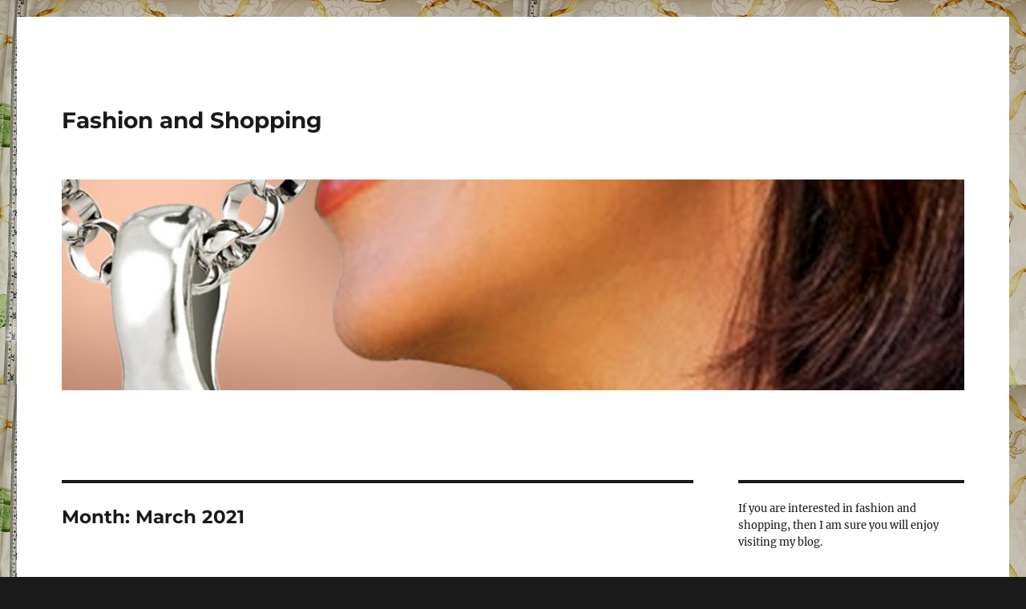

--- FILE ---
content_type: text/html; charset=UTF-8
request_url: https://www.verifyrecruit.com/2021/03/
body_size: 10560
content:
<!DOCTYPE html>
<html lang="en-US" class="no-js">
<head>
	<meta charset="UTF-8">
	<meta name="viewport" content="width=device-width, initial-scale=1">
	<link rel="profile" href="https://gmpg.org/xfn/11">
		<script>(function(html){html.className = html.className.replace(/\bno-js\b/,'js')})(document.documentElement);</script>
<title>March 2021 &#8211; Fashion and Shopping</title>
<meta name='robots' content='max-image-preview:large' />
<link rel="alternate" type="application/rss+xml" title="Fashion and Shopping &raquo; Feed" href="https://www.verifyrecruit.com/feed/" />
<link rel="alternate" type="application/rss+xml" title="Fashion and Shopping &raquo; Comments Feed" href="https://www.verifyrecruit.com/comments/feed/" />
<script>
window._wpemojiSettings = {"baseUrl":"https:\/\/s.w.org\/images\/core\/emoji\/14.0.0\/72x72\/","ext":".png","svgUrl":"https:\/\/s.w.org\/images\/core\/emoji\/14.0.0\/svg\/","svgExt":".svg","source":{"concatemoji":"https:\/\/www.verifyrecruit.com\/wp-includes\/js\/wp-emoji-release.min.js?ver=6.2.8"}};
/*! This file is auto-generated */
!function(e,a,t){var n,r,o,i=a.createElement("canvas"),p=i.getContext&&i.getContext("2d");function s(e,t){p.clearRect(0,0,i.width,i.height),p.fillText(e,0,0);e=i.toDataURL();return p.clearRect(0,0,i.width,i.height),p.fillText(t,0,0),e===i.toDataURL()}function c(e){var t=a.createElement("script");t.src=e,t.defer=t.type="text/javascript",a.getElementsByTagName("head")[0].appendChild(t)}for(o=Array("flag","emoji"),t.supports={everything:!0,everythingExceptFlag:!0},r=0;r<o.length;r++)t.supports[o[r]]=function(e){if(p&&p.fillText)switch(p.textBaseline="top",p.font="600 32px Arial",e){case"flag":return s("\ud83c\udff3\ufe0f\u200d\u26a7\ufe0f","\ud83c\udff3\ufe0f\u200b\u26a7\ufe0f")?!1:!s("\ud83c\uddfa\ud83c\uddf3","\ud83c\uddfa\u200b\ud83c\uddf3")&&!s("\ud83c\udff4\udb40\udc67\udb40\udc62\udb40\udc65\udb40\udc6e\udb40\udc67\udb40\udc7f","\ud83c\udff4\u200b\udb40\udc67\u200b\udb40\udc62\u200b\udb40\udc65\u200b\udb40\udc6e\u200b\udb40\udc67\u200b\udb40\udc7f");case"emoji":return!s("\ud83e\udef1\ud83c\udffb\u200d\ud83e\udef2\ud83c\udfff","\ud83e\udef1\ud83c\udffb\u200b\ud83e\udef2\ud83c\udfff")}return!1}(o[r]),t.supports.everything=t.supports.everything&&t.supports[o[r]],"flag"!==o[r]&&(t.supports.everythingExceptFlag=t.supports.everythingExceptFlag&&t.supports[o[r]]);t.supports.everythingExceptFlag=t.supports.everythingExceptFlag&&!t.supports.flag,t.DOMReady=!1,t.readyCallback=function(){t.DOMReady=!0},t.supports.everything||(n=function(){t.readyCallback()},a.addEventListener?(a.addEventListener("DOMContentLoaded",n,!1),e.addEventListener("load",n,!1)):(e.attachEvent("onload",n),a.attachEvent("onreadystatechange",function(){"complete"===a.readyState&&t.readyCallback()})),(e=t.source||{}).concatemoji?c(e.concatemoji):e.wpemoji&&e.twemoji&&(c(e.twemoji),c(e.wpemoji)))}(window,document,window._wpemojiSettings);
</script>
<style>
img.wp-smiley,
img.emoji {
	display: inline !important;
	border: none !important;
	box-shadow: none !important;
	height: 1em !important;
	width: 1em !important;
	margin: 0 0.07em !important;
	vertical-align: -0.1em !important;
	background: none !important;
	padding: 0 !important;
}
</style>
	<link rel='stylesheet' id='wp-block-library-css' href='https://www.verifyrecruit.com/wp-includes/css/dist/block-library/style.min.css?ver=6.2.8' media='all' />
<style id='wp-block-library-theme-inline-css'>
.wp-block-audio figcaption{color:#555;font-size:13px;text-align:center}.is-dark-theme .wp-block-audio figcaption{color:hsla(0,0%,100%,.65)}.wp-block-audio{margin:0 0 1em}.wp-block-code{border:1px solid #ccc;border-radius:4px;font-family:Menlo,Consolas,monaco,monospace;padding:.8em 1em}.wp-block-embed figcaption{color:#555;font-size:13px;text-align:center}.is-dark-theme .wp-block-embed figcaption{color:hsla(0,0%,100%,.65)}.wp-block-embed{margin:0 0 1em}.blocks-gallery-caption{color:#555;font-size:13px;text-align:center}.is-dark-theme .blocks-gallery-caption{color:hsla(0,0%,100%,.65)}.wp-block-image figcaption{color:#555;font-size:13px;text-align:center}.is-dark-theme .wp-block-image figcaption{color:hsla(0,0%,100%,.65)}.wp-block-image{margin:0 0 1em}.wp-block-pullquote{border-bottom:4px solid;border-top:4px solid;color:currentColor;margin-bottom:1.75em}.wp-block-pullquote cite,.wp-block-pullquote footer,.wp-block-pullquote__citation{color:currentColor;font-size:.8125em;font-style:normal;text-transform:uppercase}.wp-block-quote{border-left:.25em solid;margin:0 0 1.75em;padding-left:1em}.wp-block-quote cite,.wp-block-quote footer{color:currentColor;font-size:.8125em;font-style:normal;position:relative}.wp-block-quote.has-text-align-right{border-left:none;border-right:.25em solid;padding-left:0;padding-right:1em}.wp-block-quote.has-text-align-center{border:none;padding-left:0}.wp-block-quote.is-large,.wp-block-quote.is-style-large,.wp-block-quote.is-style-plain{border:none}.wp-block-search .wp-block-search__label{font-weight:700}.wp-block-search__button{border:1px solid #ccc;padding:.375em .625em}:where(.wp-block-group.has-background){padding:1.25em 2.375em}.wp-block-separator.has-css-opacity{opacity:.4}.wp-block-separator{border:none;border-bottom:2px solid;margin-left:auto;margin-right:auto}.wp-block-separator.has-alpha-channel-opacity{opacity:1}.wp-block-separator:not(.is-style-wide):not(.is-style-dots){width:100px}.wp-block-separator.has-background:not(.is-style-dots){border-bottom:none;height:1px}.wp-block-separator.has-background:not(.is-style-wide):not(.is-style-dots){height:2px}.wp-block-table{margin:0 0 1em}.wp-block-table td,.wp-block-table th{word-break:normal}.wp-block-table figcaption{color:#555;font-size:13px;text-align:center}.is-dark-theme .wp-block-table figcaption{color:hsla(0,0%,100%,.65)}.wp-block-video figcaption{color:#555;font-size:13px;text-align:center}.is-dark-theme .wp-block-video figcaption{color:hsla(0,0%,100%,.65)}.wp-block-video{margin:0 0 1em}.wp-block-template-part.has-background{margin-bottom:0;margin-top:0;padding:1.25em 2.375em}
</style>
<link rel='stylesheet' id='classic-theme-styles-css' href='https://www.verifyrecruit.com/wp-includes/css/classic-themes.min.css?ver=6.2.8' media='all' />
<style id='global-styles-inline-css'>
body{--wp--preset--color--black: #000000;--wp--preset--color--cyan-bluish-gray: #abb8c3;--wp--preset--color--white: #fff;--wp--preset--color--pale-pink: #f78da7;--wp--preset--color--vivid-red: #cf2e2e;--wp--preset--color--luminous-vivid-orange: #ff6900;--wp--preset--color--luminous-vivid-amber: #fcb900;--wp--preset--color--light-green-cyan: #7bdcb5;--wp--preset--color--vivid-green-cyan: #00d084;--wp--preset--color--pale-cyan-blue: #8ed1fc;--wp--preset--color--vivid-cyan-blue: #0693e3;--wp--preset--color--vivid-purple: #9b51e0;--wp--preset--color--dark-gray: #1a1a1a;--wp--preset--color--medium-gray: #686868;--wp--preset--color--light-gray: #e5e5e5;--wp--preset--color--blue-gray: #4d545c;--wp--preset--color--bright-blue: #007acc;--wp--preset--color--light-blue: #9adffd;--wp--preset--color--dark-brown: #402b30;--wp--preset--color--medium-brown: #774e24;--wp--preset--color--dark-red: #640c1f;--wp--preset--color--bright-red: #ff675f;--wp--preset--color--yellow: #ffef8e;--wp--preset--gradient--vivid-cyan-blue-to-vivid-purple: linear-gradient(135deg,rgba(6,147,227,1) 0%,rgb(155,81,224) 100%);--wp--preset--gradient--light-green-cyan-to-vivid-green-cyan: linear-gradient(135deg,rgb(122,220,180) 0%,rgb(0,208,130) 100%);--wp--preset--gradient--luminous-vivid-amber-to-luminous-vivid-orange: linear-gradient(135deg,rgba(252,185,0,1) 0%,rgba(255,105,0,1) 100%);--wp--preset--gradient--luminous-vivid-orange-to-vivid-red: linear-gradient(135deg,rgba(255,105,0,1) 0%,rgb(207,46,46) 100%);--wp--preset--gradient--very-light-gray-to-cyan-bluish-gray: linear-gradient(135deg,rgb(238,238,238) 0%,rgb(169,184,195) 100%);--wp--preset--gradient--cool-to-warm-spectrum: linear-gradient(135deg,rgb(74,234,220) 0%,rgb(151,120,209) 20%,rgb(207,42,186) 40%,rgb(238,44,130) 60%,rgb(251,105,98) 80%,rgb(254,248,76) 100%);--wp--preset--gradient--blush-light-purple: linear-gradient(135deg,rgb(255,206,236) 0%,rgb(152,150,240) 100%);--wp--preset--gradient--blush-bordeaux: linear-gradient(135deg,rgb(254,205,165) 0%,rgb(254,45,45) 50%,rgb(107,0,62) 100%);--wp--preset--gradient--luminous-dusk: linear-gradient(135deg,rgb(255,203,112) 0%,rgb(199,81,192) 50%,rgb(65,88,208) 100%);--wp--preset--gradient--pale-ocean: linear-gradient(135deg,rgb(255,245,203) 0%,rgb(182,227,212) 50%,rgb(51,167,181) 100%);--wp--preset--gradient--electric-grass: linear-gradient(135deg,rgb(202,248,128) 0%,rgb(113,206,126) 100%);--wp--preset--gradient--midnight: linear-gradient(135deg,rgb(2,3,129) 0%,rgb(40,116,252) 100%);--wp--preset--duotone--dark-grayscale: url('#wp-duotone-dark-grayscale');--wp--preset--duotone--grayscale: url('#wp-duotone-grayscale');--wp--preset--duotone--purple-yellow: url('#wp-duotone-purple-yellow');--wp--preset--duotone--blue-red: url('#wp-duotone-blue-red');--wp--preset--duotone--midnight: url('#wp-duotone-midnight');--wp--preset--duotone--magenta-yellow: url('#wp-duotone-magenta-yellow');--wp--preset--duotone--purple-green: url('#wp-duotone-purple-green');--wp--preset--duotone--blue-orange: url('#wp-duotone-blue-orange');--wp--preset--font-size--small: 13px;--wp--preset--font-size--medium: 20px;--wp--preset--font-size--large: 36px;--wp--preset--font-size--x-large: 42px;--wp--preset--spacing--20: 0.44rem;--wp--preset--spacing--30: 0.67rem;--wp--preset--spacing--40: 1rem;--wp--preset--spacing--50: 1.5rem;--wp--preset--spacing--60: 2.25rem;--wp--preset--spacing--70: 3.38rem;--wp--preset--spacing--80: 5.06rem;--wp--preset--shadow--natural: 6px 6px 9px rgba(0, 0, 0, 0.2);--wp--preset--shadow--deep: 12px 12px 50px rgba(0, 0, 0, 0.4);--wp--preset--shadow--sharp: 6px 6px 0px rgba(0, 0, 0, 0.2);--wp--preset--shadow--outlined: 6px 6px 0px -3px rgba(255, 255, 255, 1), 6px 6px rgba(0, 0, 0, 1);--wp--preset--shadow--crisp: 6px 6px 0px rgba(0, 0, 0, 1);}:where(.is-layout-flex){gap: 0.5em;}body .is-layout-flow > .alignleft{float: left;margin-inline-start: 0;margin-inline-end: 2em;}body .is-layout-flow > .alignright{float: right;margin-inline-start: 2em;margin-inline-end: 0;}body .is-layout-flow > .aligncenter{margin-left: auto !important;margin-right: auto !important;}body .is-layout-constrained > .alignleft{float: left;margin-inline-start: 0;margin-inline-end: 2em;}body .is-layout-constrained > .alignright{float: right;margin-inline-start: 2em;margin-inline-end: 0;}body .is-layout-constrained > .aligncenter{margin-left: auto !important;margin-right: auto !important;}body .is-layout-constrained > :where(:not(.alignleft):not(.alignright):not(.alignfull)){max-width: var(--wp--style--global--content-size);margin-left: auto !important;margin-right: auto !important;}body .is-layout-constrained > .alignwide{max-width: var(--wp--style--global--wide-size);}body .is-layout-flex{display: flex;}body .is-layout-flex{flex-wrap: wrap;align-items: center;}body .is-layout-flex > *{margin: 0;}:where(.wp-block-columns.is-layout-flex){gap: 2em;}.has-black-color{color: var(--wp--preset--color--black) !important;}.has-cyan-bluish-gray-color{color: var(--wp--preset--color--cyan-bluish-gray) !important;}.has-white-color{color: var(--wp--preset--color--white) !important;}.has-pale-pink-color{color: var(--wp--preset--color--pale-pink) !important;}.has-vivid-red-color{color: var(--wp--preset--color--vivid-red) !important;}.has-luminous-vivid-orange-color{color: var(--wp--preset--color--luminous-vivid-orange) !important;}.has-luminous-vivid-amber-color{color: var(--wp--preset--color--luminous-vivid-amber) !important;}.has-light-green-cyan-color{color: var(--wp--preset--color--light-green-cyan) !important;}.has-vivid-green-cyan-color{color: var(--wp--preset--color--vivid-green-cyan) !important;}.has-pale-cyan-blue-color{color: var(--wp--preset--color--pale-cyan-blue) !important;}.has-vivid-cyan-blue-color{color: var(--wp--preset--color--vivid-cyan-blue) !important;}.has-vivid-purple-color{color: var(--wp--preset--color--vivid-purple) !important;}.has-black-background-color{background-color: var(--wp--preset--color--black) !important;}.has-cyan-bluish-gray-background-color{background-color: var(--wp--preset--color--cyan-bluish-gray) !important;}.has-white-background-color{background-color: var(--wp--preset--color--white) !important;}.has-pale-pink-background-color{background-color: var(--wp--preset--color--pale-pink) !important;}.has-vivid-red-background-color{background-color: var(--wp--preset--color--vivid-red) !important;}.has-luminous-vivid-orange-background-color{background-color: var(--wp--preset--color--luminous-vivid-orange) !important;}.has-luminous-vivid-amber-background-color{background-color: var(--wp--preset--color--luminous-vivid-amber) !important;}.has-light-green-cyan-background-color{background-color: var(--wp--preset--color--light-green-cyan) !important;}.has-vivid-green-cyan-background-color{background-color: var(--wp--preset--color--vivid-green-cyan) !important;}.has-pale-cyan-blue-background-color{background-color: var(--wp--preset--color--pale-cyan-blue) !important;}.has-vivid-cyan-blue-background-color{background-color: var(--wp--preset--color--vivid-cyan-blue) !important;}.has-vivid-purple-background-color{background-color: var(--wp--preset--color--vivid-purple) !important;}.has-black-border-color{border-color: var(--wp--preset--color--black) !important;}.has-cyan-bluish-gray-border-color{border-color: var(--wp--preset--color--cyan-bluish-gray) !important;}.has-white-border-color{border-color: var(--wp--preset--color--white) !important;}.has-pale-pink-border-color{border-color: var(--wp--preset--color--pale-pink) !important;}.has-vivid-red-border-color{border-color: var(--wp--preset--color--vivid-red) !important;}.has-luminous-vivid-orange-border-color{border-color: var(--wp--preset--color--luminous-vivid-orange) !important;}.has-luminous-vivid-amber-border-color{border-color: var(--wp--preset--color--luminous-vivid-amber) !important;}.has-light-green-cyan-border-color{border-color: var(--wp--preset--color--light-green-cyan) !important;}.has-vivid-green-cyan-border-color{border-color: var(--wp--preset--color--vivid-green-cyan) !important;}.has-pale-cyan-blue-border-color{border-color: var(--wp--preset--color--pale-cyan-blue) !important;}.has-vivid-cyan-blue-border-color{border-color: var(--wp--preset--color--vivid-cyan-blue) !important;}.has-vivid-purple-border-color{border-color: var(--wp--preset--color--vivid-purple) !important;}.has-vivid-cyan-blue-to-vivid-purple-gradient-background{background: var(--wp--preset--gradient--vivid-cyan-blue-to-vivid-purple) !important;}.has-light-green-cyan-to-vivid-green-cyan-gradient-background{background: var(--wp--preset--gradient--light-green-cyan-to-vivid-green-cyan) !important;}.has-luminous-vivid-amber-to-luminous-vivid-orange-gradient-background{background: var(--wp--preset--gradient--luminous-vivid-amber-to-luminous-vivid-orange) !important;}.has-luminous-vivid-orange-to-vivid-red-gradient-background{background: var(--wp--preset--gradient--luminous-vivid-orange-to-vivid-red) !important;}.has-very-light-gray-to-cyan-bluish-gray-gradient-background{background: var(--wp--preset--gradient--very-light-gray-to-cyan-bluish-gray) !important;}.has-cool-to-warm-spectrum-gradient-background{background: var(--wp--preset--gradient--cool-to-warm-spectrum) !important;}.has-blush-light-purple-gradient-background{background: var(--wp--preset--gradient--blush-light-purple) !important;}.has-blush-bordeaux-gradient-background{background: var(--wp--preset--gradient--blush-bordeaux) !important;}.has-luminous-dusk-gradient-background{background: var(--wp--preset--gradient--luminous-dusk) !important;}.has-pale-ocean-gradient-background{background: var(--wp--preset--gradient--pale-ocean) !important;}.has-electric-grass-gradient-background{background: var(--wp--preset--gradient--electric-grass) !important;}.has-midnight-gradient-background{background: var(--wp--preset--gradient--midnight) !important;}.has-small-font-size{font-size: var(--wp--preset--font-size--small) !important;}.has-medium-font-size{font-size: var(--wp--preset--font-size--medium) !important;}.has-large-font-size{font-size: var(--wp--preset--font-size--large) !important;}.has-x-large-font-size{font-size: var(--wp--preset--font-size--x-large) !important;}
.wp-block-navigation a:where(:not(.wp-element-button)){color: inherit;}
:where(.wp-block-columns.is-layout-flex){gap: 2em;}
.wp-block-pullquote{font-size: 1.5em;line-height: 1.6;}
</style>
<link rel='stylesheet' id='widgets-on-pages-css' href='https://www.verifyrecruit.com/wp-content/plugins/widgets-on-pages/public/css/widgets-on-pages-public.css?ver=1.4.0' media='all' />
<link rel='stylesheet' id='twentysixteen-fonts-css' href='https://www.verifyrecruit.com/wp-content/themes/twentysixteen/fonts/merriweather-plus-montserrat-plus-inconsolata.css?ver=20230328' media='all' />
<link rel='stylesheet' id='genericons-css' href='https://www.verifyrecruit.com/wp-content/themes/twentysixteen/genericons/genericons.css?ver=20201208' media='all' />
<link rel='stylesheet' id='twentysixteen-style-css' href='https://www.verifyrecruit.com/wp-content/themes/twentysixteen/style.css?ver=20230328' media='all' />
<link rel='stylesheet' id='twentysixteen-block-style-css' href='https://www.verifyrecruit.com/wp-content/themes/twentysixteen/css/blocks.css?ver=20230206' media='all' />
<!--[if lt IE 10]>
<link rel='stylesheet' id='twentysixteen-ie-css' href='https://www.verifyrecruit.com/wp-content/themes/twentysixteen/css/ie.css?ver=20170530' media='all' />
<![endif]-->
<!--[if lt IE 9]>
<link rel='stylesheet' id='twentysixteen-ie8-css' href='https://www.verifyrecruit.com/wp-content/themes/twentysixteen/css/ie8.css?ver=20170530' media='all' />
<![endif]-->
<!--[if lt IE 8]>
<link rel='stylesheet' id='twentysixteen-ie7-css' href='https://www.verifyrecruit.com/wp-content/themes/twentysixteen/css/ie7.css?ver=20170530' media='all' />
<![endif]-->
<!--[if lt IE 9]>
<script src='https://www.verifyrecruit.com/wp-content/themes/twentysixteen/js/html5.js?ver=3.7.3' id='twentysixteen-html5-js'></script>
<![endif]-->
<script src='https://www.verifyrecruit.com/wp-includes/js/jquery/jquery.min.js?ver=3.6.4' id='jquery-core-js'></script>
<script src='https://www.verifyrecruit.com/wp-includes/js/jquery/jquery-migrate.min.js?ver=3.4.0' id='jquery-migrate-js'></script>
<link rel="https://api.w.org/" href="https://www.verifyrecruit.com/wp-json/" /><meta name="generator" content="WordPress 6.2.8" />
<style data-context="foundation-flickity-css">/*! Flickity v2.0.2
http://flickity.metafizzy.co
---------------------------------------------- */.flickity-enabled{position:relative}.flickity-enabled:focus{outline:0}.flickity-viewport{overflow:hidden;position:relative;height:100%}.flickity-slider{position:absolute;width:100%;height:100%}.flickity-enabled.is-draggable{-webkit-tap-highlight-color:transparent;tap-highlight-color:transparent;-webkit-user-select:none;-moz-user-select:none;-ms-user-select:none;user-select:none}.flickity-enabled.is-draggable .flickity-viewport{cursor:move;cursor:-webkit-grab;cursor:grab}.flickity-enabled.is-draggable .flickity-viewport.is-pointer-down{cursor:-webkit-grabbing;cursor:grabbing}.flickity-prev-next-button{position:absolute;top:50%;width:44px;height:44px;border:none;border-radius:50%;background:#fff;background:hsla(0,0%,100%,.75);cursor:pointer;-webkit-transform:translateY(-50%);transform:translateY(-50%)}.flickity-prev-next-button:hover{background:#fff}.flickity-prev-next-button:focus{outline:0;box-shadow:0 0 0 5px #09f}.flickity-prev-next-button:active{opacity:.6}.flickity-prev-next-button.previous{left:10px}.flickity-prev-next-button.next{right:10px}.flickity-rtl .flickity-prev-next-button.previous{left:auto;right:10px}.flickity-rtl .flickity-prev-next-button.next{right:auto;left:10px}.flickity-prev-next-button:disabled{opacity:.3;cursor:auto}.flickity-prev-next-button svg{position:absolute;left:20%;top:20%;width:60%;height:60%}.flickity-prev-next-button .arrow{fill:#333}.flickity-page-dots{position:absolute;width:100%;bottom:-25px;padding:0;margin:0;list-style:none;text-align:center;line-height:1}.flickity-rtl .flickity-page-dots{direction:rtl}.flickity-page-dots .dot{display:inline-block;width:10px;height:10px;margin:0 8px;background:#333;border-radius:50%;opacity:.25;cursor:pointer}.flickity-page-dots .dot.is-selected{opacity:1}</style><style data-context="foundation-slideout-css">.slideout-menu{position:fixed;left:0;top:0;bottom:0;right:auto;z-index:0;width:256px;overflow-y:auto;-webkit-overflow-scrolling:touch;display:none}.slideout-menu.pushit-right{left:auto;right:0}.slideout-panel{position:relative;z-index:1;will-change:transform}.slideout-open,.slideout-open .slideout-panel,.slideout-open body{overflow:hidden}.slideout-open .slideout-menu{display:block}.pushit{display:none}</style><style id="custom-background-css">
body.custom-background { background-image: url("https://www.verifyrecruit.com/wp-content/uploads/2015/06/12.jpg"); background-position: left top; background-size: auto; background-repeat: repeat; background-attachment: scroll; }
</style>
	<style>.ios7.web-app-mode.has-fixed header{ background-color: rgba(3,122,221,.88);}</style></head>

<body class="archive date custom-background wp-embed-responsive custom-background-image hfeed">
<svg xmlns="http://www.w3.org/2000/svg" viewBox="0 0 0 0" width="0" height="0" focusable="false" role="none" style="visibility: hidden; position: absolute; left: -9999px; overflow: hidden;" ><defs><filter id="wp-duotone-dark-grayscale"><feColorMatrix color-interpolation-filters="sRGB" type="matrix" values=" .299 .587 .114 0 0 .299 .587 .114 0 0 .299 .587 .114 0 0 .299 .587 .114 0 0 " /><feComponentTransfer color-interpolation-filters="sRGB" ><feFuncR type="table" tableValues="0 0.49803921568627" /><feFuncG type="table" tableValues="0 0.49803921568627" /><feFuncB type="table" tableValues="0 0.49803921568627" /><feFuncA type="table" tableValues="1 1" /></feComponentTransfer><feComposite in2="SourceGraphic" operator="in" /></filter></defs></svg><svg xmlns="http://www.w3.org/2000/svg" viewBox="0 0 0 0" width="0" height="0" focusable="false" role="none" style="visibility: hidden; position: absolute; left: -9999px; overflow: hidden;" ><defs><filter id="wp-duotone-grayscale"><feColorMatrix color-interpolation-filters="sRGB" type="matrix" values=" .299 .587 .114 0 0 .299 .587 .114 0 0 .299 .587 .114 0 0 .299 .587 .114 0 0 " /><feComponentTransfer color-interpolation-filters="sRGB" ><feFuncR type="table" tableValues="0 1" /><feFuncG type="table" tableValues="0 1" /><feFuncB type="table" tableValues="0 1" /><feFuncA type="table" tableValues="1 1" /></feComponentTransfer><feComposite in2="SourceGraphic" operator="in" /></filter></defs></svg><svg xmlns="http://www.w3.org/2000/svg" viewBox="0 0 0 0" width="0" height="0" focusable="false" role="none" style="visibility: hidden; position: absolute; left: -9999px; overflow: hidden;" ><defs><filter id="wp-duotone-purple-yellow"><feColorMatrix color-interpolation-filters="sRGB" type="matrix" values=" .299 .587 .114 0 0 .299 .587 .114 0 0 .299 .587 .114 0 0 .299 .587 .114 0 0 " /><feComponentTransfer color-interpolation-filters="sRGB" ><feFuncR type="table" tableValues="0.54901960784314 0.98823529411765" /><feFuncG type="table" tableValues="0 1" /><feFuncB type="table" tableValues="0.71764705882353 0.25490196078431" /><feFuncA type="table" tableValues="1 1" /></feComponentTransfer><feComposite in2="SourceGraphic" operator="in" /></filter></defs></svg><svg xmlns="http://www.w3.org/2000/svg" viewBox="0 0 0 0" width="0" height="0" focusable="false" role="none" style="visibility: hidden; position: absolute; left: -9999px; overflow: hidden;" ><defs><filter id="wp-duotone-blue-red"><feColorMatrix color-interpolation-filters="sRGB" type="matrix" values=" .299 .587 .114 0 0 .299 .587 .114 0 0 .299 .587 .114 0 0 .299 .587 .114 0 0 " /><feComponentTransfer color-interpolation-filters="sRGB" ><feFuncR type="table" tableValues="0 1" /><feFuncG type="table" tableValues="0 0.27843137254902" /><feFuncB type="table" tableValues="0.5921568627451 0.27843137254902" /><feFuncA type="table" tableValues="1 1" /></feComponentTransfer><feComposite in2="SourceGraphic" operator="in" /></filter></defs></svg><svg xmlns="http://www.w3.org/2000/svg" viewBox="0 0 0 0" width="0" height="0" focusable="false" role="none" style="visibility: hidden; position: absolute; left: -9999px; overflow: hidden;" ><defs><filter id="wp-duotone-midnight"><feColorMatrix color-interpolation-filters="sRGB" type="matrix" values=" .299 .587 .114 0 0 .299 .587 .114 0 0 .299 .587 .114 0 0 .299 .587 .114 0 0 " /><feComponentTransfer color-interpolation-filters="sRGB" ><feFuncR type="table" tableValues="0 0" /><feFuncG type="table" tableValues="0 0.64705882352941" /><feFuncB type="table" tableValues="0 1" /><feFuncA type="table" tableValues="1 1" /></feComponentTransfer><feComposite in2="SourceGraphic" operator="in" /></filter></defs></svg><svg xmlns="http://www.w3.org/2000/svg" viewBox="0 0 0 0" width="0" height="0" focusable="false" role="none" style="visibility: hidden; position: absolute; left: -9999px; overflow: hidden;" ><defs><filter id="wp-duotone-magenta-yellow"><feColorMatrix color-interpolation-filters="sRGB" type="matrix" values=" .299 .587 .114 0 0 .299 .587 .114 0 0 .299 .587 .114 0 0 .299 .587 .114 0 0 " /><feComponentTransfer color-interpolation-filters="sRGB" ><feFuncR type="table" tableValues="0.78039215686275 1" /><feFuncG type="table" tableValues="0 0.94901960784314" /><feFuncB type="table" tableValues="0.35294117647059 0.47058823529412" /><feFuncA type="table" tableValues="1 1" /></feComponentTransfer><feComposite in2="SourceGraphic" operator="in" /></filter></defs></svg><svg xmlns="http://www.w3.org/2000/svg" viewBox="0 0 0 0" width="0" height="0" focusable="false" role="none" style="visibility: hidden; position: absolute; left: -9999px; overflow: hidden;" ><defs><filter id="wp-duotone-purple-green"><feColorMatrix color-interpolation-filters="sRGB" type="matrix" values=" .299 .587 .114 0 0 .299 .587 .114 0 0 .299 .587 .114 0 0 .299 .587 .114 0 0 " /><feComponentTransfer color-interpolation-filters="sRGB" ><feFuncR type="table" tableValues="0.65098039215686 0.40392156862745" /><feFuncG type="table" tableValues="0 1" /><feFuncB type="table" tableValues="0.44705882352941 0.4" /><feFuncA type="table" tableValues="1 1" /></feComponentTransfer><feComposite in2="SourceGraphic" operator="in" /></filter></defs></svg><svg xmlns="http://www.w3.org/2000/svg" viewBox="0 0 0 0" width="0" height="0" focusable="false" role="none" style="visibility: hidden; position: absolute; left: -9999px; overflow: hidden;" ><defs><filter id="wp-duotone-blue-orange"><feColorMatrix color-interpolation-filters="sRGB" type="matrix" values=" .299 .587 .114 0 0 .299 .587 .114 0 0 .299 .587 .114 0 0 .299 .587 .114 0 0 " /><feComponentTransfer color-interpolation-filters="sRGB" ><feFuncR type="table" tableValues="0.098039215686275 1" /><feFuncG type="table" tableValues="0 0.66274509803922" /><feFuncB type="table" tableValues="0.84705882352941 0.41960784313725" /><feFuncA type="table" tableValues="1 1" /></feComponentTransfer><feComposite in2="SourceGraphic" operator="in" /></filter></defs></svg><div id="page" class="site">
	<div class="site-inner">
		<a class="skip-link screen-reader-text" href="#content">
			Skip to content		</a>

		<header id="masthead" class="site-header">
			<div class="site-header-main">
				<div class="site-branding">
					
											<p class="site-title"><a href="https://www.verifyrecruit.com/" rel="home">Fashion and Shopping</a></p>
										</div><!-- .site-branding -->

							</div><!-- .site-header-main -->

											<div class="header-image">
					<a href="https://www.verifyrecruit.com/" rel="home">
						<img src="https://www.verifyrecruit.com/wp-content/uploads/2020/06/cropped-best-1st-year-anniversary-gifts-for-wife-nano-jewelry.jpg" srcset="https://www.verifyrecruit.com/wp-content/uploads/2020/06/cropped-best-1st-year-anniversary-gifts-for-wife-nano-jewelry-300x70.jpg 300w, https://www.verifyrecruit.com/wp-content/uploads/2020/06/cropped-best-1st-year-anniversary-gifts-for-wife-nano-jewelry-1024x239.jpg 1024w, https://www.verifyrecruit.com/wp-content/uploads/2020/06/cropped-best-1st-year-anniversary-gifts-for-wife-nano-jewelry-768x179.jpg 768w, https://www.verifyrecruit.com/wp-content/uploads/2020/06/cropped-best-1st-year-anniversary-gifts-for-wife-nano-jewelry.jpg 1200w" sizes="(max-width: 709px) 85vw, (max-width: 909px) 81vw, (max-width: 1362px) 88vw, 1200px" width="1200" height="280" alt="Fashion and Shopping" />
					</a>
				</div><!-- .header-image -->
					</header><!-- .site-header -->

		<div id="content" class="site-content">

	<div id="primary" class="content-area">
		<main id="main" class="site-main">

		
			<header class="page-header">
				<h1 class="page-title">Month: <span>March 2021</span></h1>			</header><!-- .page-header -->

			
<article id="post-837" class="post-837 post type-post status-publish format-standard hentry category-general">
	<header class="entry-header">
		
		<h2 class="entry-title"><a href="https://www.verifyrecruit.com/types-of-boys-innerwear-we-bet-you-never-knew/" rel="bookmark">Types of Boys Innerwear We Bet You Never Knew </a></h2>	</header><!-- .entry-header -->

	
	
	<div class="entry-content">
		<p>The world of fashion is evolving, and every aspect of clothing comes with a style factor today. When we talk about boys&#8217; underwear, there are more options than ever. Gone are the days when men had one or two innerwear options. Today they have an extensive selection to choose from. In this guide, we are highlighting a few types of <a href="https://www.myntra.com/boys-innerwear"><strong>boys innerwear </strong></a>that you may not be aware of.</p>
<p><strong>Briefs</strong></p>
<p>They are the most commonly used boys innerwear out there. Typically it starts from under the belly button and offers a snug fit. Briefs also feature leg opening positioned on the crease at the legs’ top. This <a href="http://www.underwear.fr/how-to-choose-your-perfect-underwear-size/"><strong>standard </strong></a>innerwear can be worn on any occasion and offer utmost comfort. Moreover, you will find these in a wide range of colours, rises and designs. These provide pelvic coverage leaving the upper thighs and legs exposed. They are ideal for providing adequate support to the growing boys.</p>
<p><strong>Boxers </strong></p>
<p>Boxers are popular boys innerwear is known for their comfort and loose-fitting sides. While it lacks necessary support, you will get more breathability in comparison to any other type of innerwear. You will come across different types of boxers, making it suitable for all boys alike. These are ideal for every day, particularly for boys who are into sports. They can choose a relaxed fit to gain more leg support.</p>
<p><strong>Boxer Briefs </strong></p>
<p>Boxer briefs are the perfect combination of boxers and briefs and aimed at providing maximum support. They are basically designed to be snug-fitted boxers. Similar to briefs, they continue to be comfortable to be worn all day long. Generally, they end at halfway down the thighs featuring average waist rise. This boys innerwear goes well with winter wool, coarse fabric, and types of denim.</p>
<p><strong>Trunks </strong></p>
<p>This is among the most popular forms of boys innerwear. The design of the trunk also includes an amalgamation of boxers and briefs. These are basically boxer brief featuring short legs. It has a square share, and if you are more into a brief but want to try something else, then <a href="https://www.careyfashion.com/fashion/advantages-of-wearing-mens-trunks/"><strong>trunks are a perfect choice</strong></a>. Whether you are attending a formal event or playing sports, you can wear it comfortably with any attire</p>
<p><strong>A Little Buying Tip</strong></p>
<p>Considering the options available for boys innerwear, the final decision can be perplexing. Make sure you choose a product that is made from high-quality material and is comfortable for you to wear. It would be wiser to choose reputable brands when selecting boys innerwear. This way, you can make sure that you are getting a quality product that will offer the right comfort as well as support.</p>
<p><strong>Final Thoughts</strong></p>
<p>We are all aware of the standard boys innerwear choices, including briefs, boxers, boxer briefs, and high-waist briefs. But the collection of boys innerwear has moved beyond that. There are tons of interesting options available for men’ to choose from. Above, we have discussed some of the distinctive boys underwear that we bet you didn&#8217;t know about.</p>
<p>&nbsp;</p>
<p>&nbsp;</p>
<p><strong> </strong></p>
<p>&nbsp;</p>
	</div><!-- .entry-content -->

	<footer class="entry-footer">
		<span class="byline"><span class="author vcard"><img alt='' src='https://secure.gravatar.com/avatar/0ff8e0317b50aaa70aaacce0fc2a58c4?s=49&#038;r=g' srcset='https://secure.gravatar.com/avatar/0ff8e0317b50aaa70aaacce0fc2a58c4?s=98&#038;r=g 2x' class='avatar avatar-49 photo' height='49' width='49' loading='lazy' decoding='async'/><span class="screen-reader-text">Author </span> <a class="url fn n" href="https://www.verifyrecruit.com/author/tharsoswp/">Relationships &#38; Family</a></span></span><span class="posted-on"><span class="screen-reader-text">Posted on </span><a href="https://www.verifyrecruit.com/types-of-boys-innerwear-we-bet-you-never-knew/" rel="bookmark"><time class="entry-date published" datetime="2021-03-20T09:10:56+00:00">March 20, 2021</time><time class="updated" datetime="2022-10-12T10:05:23+01:00">October 12, 2022</time></a></span><span class="cat-links"><span class="screen-reader-text">Categories </span><a href="https://www.verifyrecruit.com/category/general/" rel="category tag">General</a></span>			</footer><!-- .entry-footer -->
</article><!-- #post-837 -->

		</main><!-- .site-main -->
	</div><!-- .content-area -->


	<aside id="secondary" class="sidebar widget-area">
		<section id="text-2" class="widget widget_text">			<div class="textwidget">If you are interested in fashion and shopping, then I am sure you will enjoy visiting my blog. 
<div id="fb-root"></div>
<script>(function(d, s, id) {
  var js, fjs = d.getElementsByTagName(s)[0];
  if (d.getElementById(id)) return;
  js = d.createElement(s); js.id = id;
  js.src = "//connect.facebook.net/en_US/all.js#xfbml=1";
  fjs.parentNode.insertBefore(js, fjs);
}(document, 'script', 'facebook-jssdk'));</script>
<div class="fb-like-box" data-href="https://www.facebook.com/pages/Modern-Living/645153678849206" data-width="200" data-height="364" data-colorscheme="light" data-show-faces="true" data-header="false" data-stream="false" data-show-border="false"></div></div>
		</section><section id="search-2" class="widget widget_search">
<form role="search" method="get" class="search-form" action="https://www.verifyrecruit.com/">
	<label>
		<span class="screen-reader-text">
			Search for:		</span>
		<input type="search" class="search-field" placeholder="Search &hellip;" value="" name="s" />
	</label>
	<button type="submit" class="search-submit"><span class="screen-reader-text">
		Search	</span></button>
</form>
</section>
		<section id="recent-posts-2" class="widget widget_recent_entries">
		<h2 class="widget-title">Recent Posts</h2><nav aria-label="Recent Posts">
		<ul>
											<li>
					<a href="https://www.verifyrecruit.com/the-resurgence-of-vintage-fashion-in-modern-shopping/">The Resurgence of Vintage Fashion in Modern Shopping</a>
									</li>
											<li>
					<a href="https://www.verifyrecruit.com/selling-my-car-online-in-torrance-ca-with-older-model-cars/">Selling My Car Online in Torrance CA With Older Model Cars</a>
									</li>
											<li>
					<a href="https://www.verifyrecruit.com/the-revival-of-vintage-fashion-why-the-past-continues-to-inspire-the-present/">The Revival of Vintage Fashion: Why the Past Continues to Inspire the Present</a>
									</li>
											<li>
					<a href="https://www.verifyrecruit.com/vintage-fashion/">Vintage Fashion</a>
									</li>
											<li>
					<a href="https://www.verifyrecruit.com/sustainable-fashion/">Sustainable Fashion</a>
									</li>
											<li>
					<a href="https://www.verifyrecruit.com/tech-and-fashion/">Tech and Fashion</a>
									</li>
											<li>
					<a href="https://www.verifyrecruit.com/fall-fashion-embrace-the-season-in-style/">Fall Fashion: Embrace the Season in Style</a>
									</li>
											<li>
					<a href="https://www.verifyrecruit.com/fashionable-travel-packing-tips-and-outfit-ideas-for-jetsetters/">Fashionable Travel: Packing Tips and Outfit Ideas for Jetsetters</a>
									</li>
											<li>
					<a href="https://www.verifyrecruit.com/discover-unmatched-styles-at-trendsetting-online-platforms/">Discover Unmatched Styles at Trendsetting Online Platforms</a>
									</li>
											<li>
					<a href="https://www.verifyrecruit.com/get-personalised-gifts/">Get Personalised Gifts</a>
									</li>
											<li>
					<a href="https://www.verifyrecruit.com/see-clearly-in-liverpool/">See Clearly in Liverpool</a>
									</li>
											<li>
					<a href="https://www.verifyrecruit.com/5-reasons-why-you-need-to-use-a-clear-sealer/">5 Reasons Why You Need to Use a Clear Sealer</a>
									</li>
					</ul>

		</nav></section><section id="text-3" class="widget widget_text"><h2 class="widget-title">Popular Posts</h2>			<div class="textwidget"><p><a href="https://www.verifyrecruit.com/how-to-better-shop-for-clothes/">How to Better Shop for Clothes</a></p>
<p><a href="https://www.verifyrecruit.com/yomi-rodrig-ramblings-why-i-love-marathi-island/">Yomi Rodrig Ramblings: Why I Love Marathi Island</a></p>
<p><a href="https://www.verifyrecruit.com/decluttering/">Decluttering</a></p>
<p><a href="https://www.verifyrecruit.com/the-power-of-corsets/">The Power of Corsets</a></p>
<p><a href="https://www.verifyrecruit.com/planning-a-funeral/">Planning a Funeral</a></p>
<p><a href="https://www.verifyrecruit.com/when-to-hire-wedding-planners/">When to Hire Wedding Planners</a></p>
<p><a href="https://www.verifyrecruit.com/why-weddings-matter/">Why Weddings Matter</a></p>
</div>
		</section><section id="archives-2" class="widget widget_archive"><h2 class="widget-title">Archives</h2><nav aria-label="Archives">
			<ul>
					<li><a href='https://www.verifyrecruit.com/2025/11/'>November 2025</a></li>
	<li><a href='https://www.verifyrecruit.com/2025/03/'>March 2025</a></li>
	<li><a href='https://www.verifyrecruit.com/2024/11/'>November 2024</a></li>
	<li><a href='https://www.verifyrecruit.com/2024/02/'>February 2024</a></li>
	<li><a href='https://www.verifyrecruit.com/2024/01/'>January 2024</a></li>
	<li><a href='https://www.verifyrecruit.com/2023/12/'>December 2023</a></li>
	<li><a href='https://www.verifyrecruit.com/2023/10/'>October 2023</a></li>
	<li><a href='https://www.verifyrecruit.com/2023/07/'>July 2023</a></li>
	<li><a href='https://www.verifyrecruit.com/2023/06/'>June 2023</a></li>
	<li><a href='https://www.verifyrecruit.com/2023/05/'>May 2023</a></li>
	<li><a href='https://www.verifyrecruit.com/2023/04/'>April 2023</a></li>
	<li><a href='https://www.verifyrecruit.com/2023/03/'>March 2023</a></li>
	<li><a href='https://www.verifyrecruit.com/2023/02/'>February 2023</a></li>
	<li><a href='https://www.verifyrecruit.com/2023/01/'>January 2023</a></li>
	<li><a href='https://www.verifyrecruit.com/2022/12/'>December 2022</a></li>
	<li><a href='https://www.verifyrecruit.com/2022/11/'>November 2022</a></li>
	<li><a href='https://www.verifyrecruit.com/2022/10/'>October 2022</a></li>
	<li><a href='https://www.verifyrecruit.com/2022/08/'>August 2022</a></li>
	<li><a href='https://www.verifyrecruit.com/2022/07/'>July 2022</a></li>
	<li><a href='https://www.verifyrecruit.com/2022/06/'>June 2022</a></li>
	<li><a href='https://www.verifyrecruit.com/2022/05/'>May 2022</a></li>
	<li><a href='https://www.verifyrecruit.com/2022/04/'>April 2022</a></li>
	<li><a href='https://www.verifyrecruit.com/2022/03/'>March 2022</a></li>
	<li><a href='https://www.verifyrecruit.com/2022/02/'>February 2022</a></li>
	<li><a href='https://www.verifyrecruit.com/2022/01/'>January 2022</a></li>
	<li><a href='https://www.verifyrecruit.com/2021/12/'>December 2021</a></li>
	<li><a href='https://www.verifyrecruit.com/2021/11/'>November 2021</a></li>
	<li><a href='https://www.verifyrecruit.com/2021/10/'>October 2021</a></li>
	<li><a href='https://www.verifyrecruit.com/2021/09/'>September 2021</a></li>
	<li><a href='https://www.verifyrecruit.com/2021/08/'>August 2021</a></li>
	<li><a href='https://www.verifyrecruit.com/2021/07/'>July 2021</a></li>
	<li><a href='https://www.verifyrecruit.com/2021/06/'>June 2021</a></li>
	<li><a href='https://www.verifyrecruit.com/2021/05/'>May 2021</a></li>
	<li><a href='https://www.verifyrecruit.com/2021/03/' aria-current="page">March 2021</a></li>
	<li><a href='https://www.verifyrecruit.com/2021/02/'>February 2021</a></li>
	<li><a href='https://www.verifyrecruit.com/2021/01/'>January 2021</a></li>
	<li><a href='https://www.verifyrecruit.com/2020/12/'>December 2020</a></li>
	<li><a href='https://www.verifyrecruit.com/2020/11/'>November 2020</a></li>
	<li><a href='https://www.verifyrecruit.com/2020/10/'>October 2020</a></li>
	<li><a href='https://www.verifyrecruit.com/2020/08/'>August 2020</a></li>
	<li><a href='https://www.verifyrecruit.com/2020/07/'>July 2020</a></li>
	<li><a href='https://www.verifyrecruit.com/2020/06/'>June 2020</a></li>
	<li><a href='https://www.verifyrecruit.com/2020/05/'>May 2020</a></li>
	<li><a href='https://www.verifyrecruit.com/2020/04/'>April 2020</a></li>
	<li><a href='https://www.verifyrecruit.com/2020/03/'>March 2020</a></li>
	<li><a href='https://www.verifyrecruit.com/2020/02/'>February 2020</a></li>
	<li><a href='https://www.verifyrecruit.com/2020/01/'>January 2020</a></li>
	<li><a href='https://www.verifyrecruit.com/2019/12/'>December 2019</a></li>
	<li><a href='https://www.verifyrecruit.com/2019/11/'>November 2019</a></li>
	<li><a href='https://www.verifyrecruit.com/2019/10/'>October 2019</a></li>
	<li><a href='https://www.verifyrecruit.com/2019/09/'>September 2019</a></li>
	<li><a href='https://www.verifyrecruit.com/2019/08/'>August 2019</a></li>
	<li><a href='https://www.verifyrecruit.com/2019/07/'>July 2019</a></li>
	<li><a href='https://www.verifyrecruit.com/2019/06/'>June 2019</a></li>
	<li><a href='https://www.verifyrecruit.com/2019/05/'>May 2019</a></li>
	<li><a href='https://www.verifyrecruit.com/2019/04/'>April 2019</a></li>
	<li><a href='https://www.verifyrecruit.com/2019/03/'>March 2019</a></li>
	<li><a href='https://www.verifyrecruit.com/2019/01/'>January 2019</a></li>
	<li><a href='https://www.verifyrecruit.com/2018/12/'>December 2018</a></li>
	<li><a href='https://www.verifyrecruit.com/2018/11/'>November 2018</a></li>
	<li><a href='https://www.verifyrecruit.com/2018/10/'>October 2018</a></li>
	<li><a href='https://www.verifyrecruit.com/2018/09/'>September 2018</a></li>
	<li><a href='https://www.verifyrecruit.com/2018/07/'>July 2018</a></li>
	<li><a href='https://www.verifyrecruit.com/2018/06/'>June 2018</a></li>
	<li><a href='https://www.verifyrecruit.com/2018/05/'>May 2018</a></li>
	<li><a href='https://www.verifyrecruit.com/2018/03/'>March 2018</a></li>
	<li><a href='https://www.verifyrecruit.com/2018/02/'>February 2018</a></li>
	<li><a href='https://www.verifyrecruit.com/2018/01/'>January 2018</a></li>
	<li><a href='https://www.verifyrecruit.com/2017/12/'>December 2017</a></li>
	<li><a href='https://www.verifyrecruit.com/2017/11/'>November 2017</a></li>
	<li><a href='https://www.verifyrecruit.com/2017/10/'>October 2017</a></li>
	<li><a href='https://www.verifyrecruit.com/2017/09/'>September 2017</a></li>
	<li><a href='https://www.verifyrecruit.com/2017/08/'>August 2017</a></li>
	<li><a href='https://www.verifyrecruit.com/2017/07/'>July 2017</a></li>
	<li><a href='https://www.verifyrecruit.com/2017/05/'>May 2017</a></li>
	<li><a href='https://www.verifyrecruit.com/2017/04/'>April 2017</a></li>
	<li><a href='https://www.verifyrecruit.com/2017/03/'>March 2017</a></li>
	<li><a href='https://www.verifyrecruit.com/2017/02/'>February 2017</a></li>
	<li><a href='https://www.verifyrecruit.com/2017/01/'>January 2017</a></li>
	<li><a href='https://www.verifyrecruit.com/2016/12/'>December 2016</a></li>
	<li><a href='https://www.verifyrecruit.com/2016/11/'>November 2016</a></li>
	<li><a href='https://www.verifyrecruit.com/2016/10/'>October 2016</a></li>
	<li><a href='https://www.verifyrecruit.com/2016/09/'>September 2016</a></li>
	<li><a href='https://www.verifyrecruit.com/2016/08/'>August 2016</a></li>
	<li><a href='https://www.verifyrecruit.com/2016/07/'>July 2016</a></li>
	<li><a href='https://www.verifyrecruit.com/2016/06/'>June 2016</a></li>
	<li><a href='https://www.verifyrecruit.com/2016/05/'>May 2016</a></li>
	<li><a href='https://www.verifyrecruit.com/2016/04/'>April 2016</a></li>
	<li><a href='https://www.verifyrecruit.com/2016/03/'>March 2016</a></li>
	<li><a href='https://www.verifyrecruit.com/2016/02/'>February 2016</a></li>
	<li><a href='https://www.verifyrecruit.com/2016/01/'>January 2016</a></li>
	<li><a href='https://www.verifyrecruit.com/2015/12/'>December 2015</a></li>
	<li><a href='https://www.verifyrecruit.com/2015/11/'>November 2015</a></li>
	<li><a href='https://www.verifyrecruit.com/2015/09/'>September 2015</a></li>
	<li><a href='https://www.verifyrecruit.com/2015/08/'>August 2015</a></li>
	<li><a href='https://www.verifyrecruit.com/2015/07/'>July 2015</a></li>
	<li><a href='https://www.verifyrecruit.com/2015/06/'>June 2015</a></li>
	<li><a href='https://www.verifyrecruit.com/2015/05/'>May 2015</a></li>
	<li><a href='https://www.verifyrecruit.com/2015/04/'>April 2015</a></li>
	<li><a href='https://www.verifyrecruit.com/2015/03/'>March 2015</a></li>
	<li><a href='https://www.verifyrecruit.com/2015/02/'>February 2015</a></li>
	<li><a href='https://www.verifyrecruit.com/2015/01/'>January 2015</a></li>
	<li><a href='https://www.verifyrecruit.com/2014/12/'>December 2014</a></li>
	<li><a href='https://www.verifyrecruit.com/2014/11/'>November 2014</a></li>
	<li><a href='https://www.verifyrecruit.com/2014/10/'>October 2014</a></li>
	<li><a href='https://www.verifyrecruit.com/2014/09/'>September 2014</a></li>
	<li><a href='https://www.verifyrecruit.com/2014/08/'>August 2014</a></li>
	<li><a href='https://www.verifyrecruit.com/2014/07/'>July 2014</a></li>
	<li><a href='https://www.verifyrecruit.com/2014/06/'>June 2014</a></li>
	<li><a href='https://www.verifyrecruit.com/2014/05/'>May 2014</a></li>
	<li><a href='https://www.verifyrecruit.com/2014/04/'>April 2014</a></li>
	<li><a href='https://www.verifyrecruit.com/2014/03/'>March 2014</a></li>
	<li><a href='https://www.verifyrecruit.com/2014/02/'>February 2014</a></li>
	<li><a href='https://www.verifyrecruit.com/2014/01/'>January 2014</a></li>
	<li><a href='https://www.verifyrecruit.com/2013/12/'>December 2013</a></li>
			</ul>

			</nav></section>	</aside><!-- .sidebar .widget-area -->
<div id="plugin-identification" style="display:none;">7d30ce5570bb1d2aa33e7abbb4e0c618-332</div><!-- /plugin-identification -->
		</div><!-- .site-content -->

		<footer id="colophon" class="site-footer">
			
			
			<div class="site-info">
								<span class="site-title"><a href="https://www.verifyrecruit.com/" rel="home">Fashion and Shopping</a></span>
								<a href="https://wordpress.org/" class="imprint">
					Proudly powered by WordPress				</a>
			</div><!-- .site-info -->
		</footer><!-- .site-footer -->
	</div><!-- .site-inner -->
</div><!-- .site -->

<!-- Powered by WPtouch: 4.3.62 --><script src='https://www.verifyrecruit.com/wp-content/themes/twentysixteen/js/skip-link-focus-fix.js?ver=20170530' id='twentysixteen-skip-link-focus-fix-js'></script>
<script id='twentysixteen-script-js-extra'>
var screenReaderText = {"expand":"expand child menu","collapse":"collapse child menu"};
</script>
<script src='https://www.verifyrecruit.com/wp-content/themes/twentysixteen/js/functions.js?ver=20211130' id='twentysixteen-script-js'></script>
<script defer src="https://static.cloudflareinsights.com/beacon.min.js/vcd15cbe7772f49c399c6a5babf22c1241717689176015" integrity="sha512-ZpsOmlRQV6y907TI0dKBHq9Md29nnaEIPlkf84rnaERnq6zvWvPUqr2ft8M1aS28oN72PdrCzSjY4U6VaAw1EQ==" data-cf-beacon='{"version":"2024.11.0","token":"c8e5487f62304bdb86f09cd4194111c6","r":1,"server_timing":{"name":{"cfCacheStatus":true,"cfEdge":true,"cfExtPri":true,"cfL4":true,"cfOrigin":true,"cfSpeedBrain":true},"location_startswith":null}}' crossorigin="anonymous"></script>
</body>
</html>
